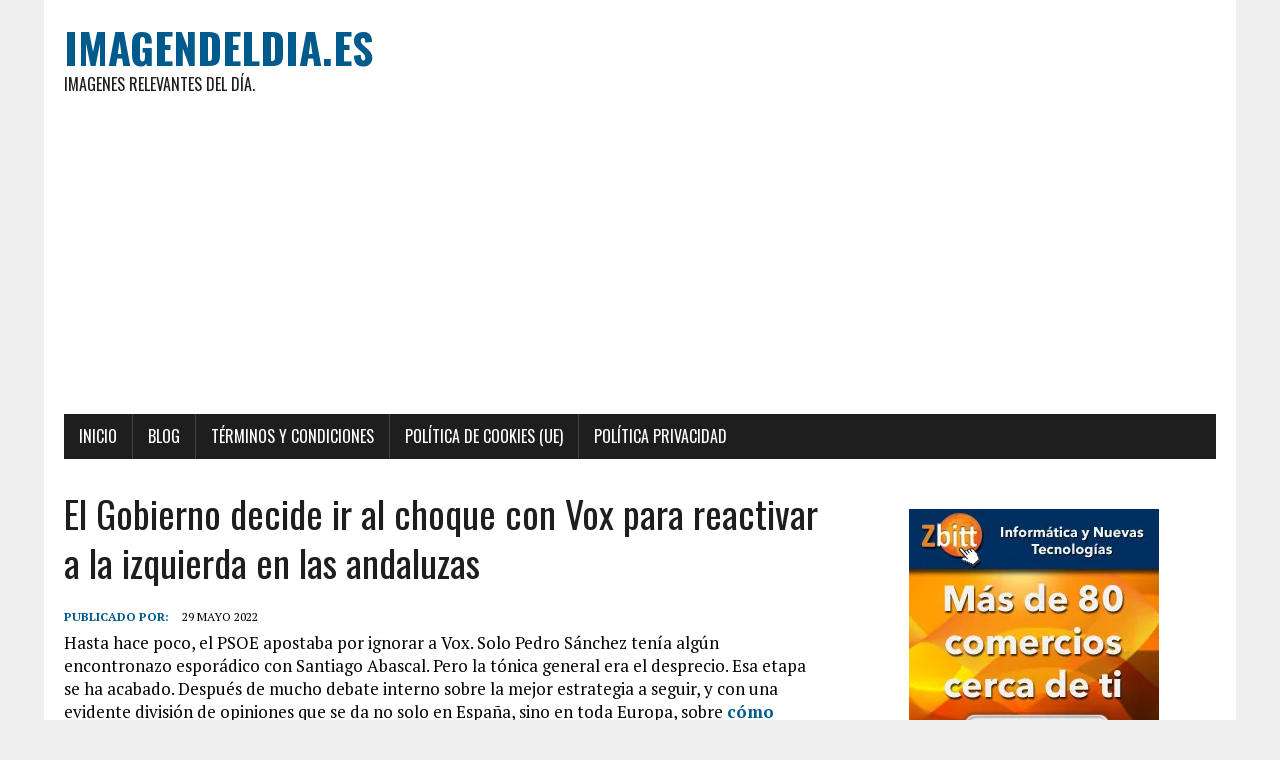

--- FILE ---
content_type: text/html; charset=UTF-8
request_url: https://imagendeldia.es/491/el-gobierno-decide-ir-al-choque-con-vox-para-reactivar-a-la-izquierda-en-las-andaluzas/
body_size: 9254
content:
<!DOCTYPE html>
<html class="no-js" lang="es">
<head>
<meta charset="UTF-8">
<meta name="viewport" content="width=device-width, initial-scale=1.0">
<link rel="profile" href="http://gmpg.org/xfn/11" />
<title>El Gobierno decide ir al choque con Vox para reactivar a la izquierda en las andaluzas &#8211; Imagendeldia.es</title>
<meta name='robots' content='max-image-preview:large' />
	<style>img:is([sizes="auto" i], [sizes^="auto," i]) { contain-intrinsic-size: 3000px 1500px }</style>
	<link rel='dns-prefetch' href='//www.googletagmanager.com' />
<link rel='dns-prefetch' href='//fonts.googleapis.com' />
<link rel='dns-prefetch' href='//pagead2.googlesyndication.com' />
<link rel="alternate" type="application/rss+xml" title="Imagendeldia.es &raquo; Feed" href="https://imagendeldia.es/feed/" />
<link rel="alternate" type="application/rss+xml" title="Imagendeldia.es &raquo; Feed de los comentarios" href="https://imagendeldia.es/comments/feed/" />
<link rel="alternate" type="application/rss+xml" title="Imagendeldia.es &raquo; Comentario El Gobierno decide ir al choque con Vox para reactivar a la izquierda en las andaluzas del feed" href="https://imagendeldia.es/491/el-gobierno-decide-ir-al-choque-con-vox-para-reactivar-a-la-izquierda-en-las-andaluzas/feed/" />
<script type="text/javascript">
/* <![CDATA[ */
window._wpemojiSettings = {"baseUrl":"https:\/\/s.w.org\/images\/core\/emoji\/16.0.1\/72x72\/","ext":".png","svgUrl":"https:\/\/s.w.org\/images\/core\/emoji\/16.0.1\/svg\/","svgExt":".svg","source":{"concatemoji":"https:\/\/imagendeldia.es\/wp-includes\/js\/wp-emoji-release.min.js?ver=6.8.3"}};
/*! This file is auto-generated */
!function(s,n){var o,i,e;function c(e){try{var t={supportTests:e,timestamp:(new Date).valueOf()};sessionStorage.setItem(o,JSON.stringify(t))}catch(e){}}function p(e,t,n){e.clearRect(0,0,e.canvas.width,e.canvas.height),e.fillText(t,0,0);var t=new Uint32Array(e.getImageData(0,0,e.canvas.width,e.canvas.height).data),a=(e.clearRect(0,0,e.canvas.width,e.canvas.height),e.fillText(n,0,0),new Uint32Array(e.getImageData(0,0,e.canvas.width,e.canvas.height).data));return t.every(function(e,t){return e===a[t]})}function u(e,t){e.clearRect(0,0,e.canvas.width,e.canvas.height),e.fillText(t,0,0);for(var n=e.getImageData(16,16,1,1),a=0;a<n.data.length;a++)if(0!==n.data[a])return!1;return!0}function f(e,t,n,a){switch(t){case"flag":return n(e,"\ud83c\udff3\ufe0f\u200d\u26a7\ufe0f","\ud83c\udff3\ufe0f\u200b\u26a7\ufe0f")?!1:!n(e,"\ud83c\udde8\ud83c\uddf6","\ud83c\udde8\u200b\ud83c\uddf6")&&!n(e,"\ud83c\udff4\udb40\udc67\udb40\udc62\udb40\udc65\udb40\udc6e\udb40\udc67\udb40\udc7f","\ud83c\udff4\u200b\udb40\udc67\u200b\udb40\udc62\u200b\udb40\udc65\u200b\udb40\udc6e\u200b\udb40\udc67\u200b\udb40\udc7f");case"emoji":return!a(e,"\ud83e\udedf")}return!1}function g(e,t,n,a){var r="undefined"!=typeof WorkerGlobalScope&&self instanceof WorkerGlobalScope?new OffscreenCanvas(300,150):s.createElement("canvas"),o=r.getContext("2d",{willReadFrequently:!0}),i=(o.textBaseline="top",o.font="600 32px Arial",{});return e.forEach(function(e){i[e]=t(o,e,n,a)}),i}function t(e){var t=s.createElement("script");t.src=e,t.defer=!0,s.head.appendChild(t)}"undefined"!=typeof Promise&&(o="wpEmojiSettingsSupports",i=["flag","emoji"],n.supports={everything:!0,everythingExceptFlag:!0},e=new Promise(function(e){s.addEventListener("DOMContentLoaded",e,{once:!0})}),new Promise(function(t){var n=function(){try{var e=JSON.parse(sessionStorage.getItem(o));if("object"==typeof e&&"number"==typeof e.timestamp&&(new Date).valueOf()<e.timestamp+604800&&"object"==typeof e.supportTests)return e.supportTests}catch(e){}return null}();if(!n){if("undefined"!=typeof Worker&&"undefined"!=typeof OffscreenCanvas&&"undefined"!=typeof URL&&URL.createObjectURL&&"undefined"!=typeof Blob)try{var e="postMessage("+g.toString()+"("+[JSON.stringify(i),f.toString(),p.toString(),u.toString()].join(",")+"));",a=new Blob([e],{type:"text/javascript"}),r=new Worker(URL.createObjectURL(a),{name:"wpTestEmojiSupports"});return void(r.onmessage=function(e){c(n=e.data),r.terminate(),t(n)})}catch(e){}c(n=g(i,f,p,u))}t(n)}).then(function(e){for(var t in e)n.supports[t]=e[t],n.supports.everything=n.supports.everything&&n.supports[t],"flag"!==t&&(n.supports.everythingExceptFlag=n.supports.everythingExceptFlag&&n.supports[t]);n.supports.everythingExceptFlag=n.supports.everythingExceptFlag&&!n.supports.flag,n.DOMReady=!1,n.readyCallback=function(){n.DOMReady=!0}}).then(function(){return e}).then(function(){var e;n.supports.everything||(n.readyCallback(),(e=n.source||{}).concatemoji?t(e.concatemoji):e.wpemoji&&e.twemoji&&(t(e.twemoji),t(e.wpemoji)))}))}((window,document),window._wpemojiSettings);
/* ]]> */
</script>

<style id='wp-emoji-styles-inline-css' type='text/css'>

	img.wp-smiley, img.emoji {
		display: inline !important;
		border: none !important;
		box-shadow: none !important;
		height: 1em !important;
		width: 1em !important;
		margin: 0 0.07em !important;
		vertical-align: -0.1em !important;
		background: none !important;
		padding: 0 !important;
	}
</style>
<link rel='stylesheet' id='wp-block-library-css' href='https://imagendeldia.es/wp-includes/css/dist/block-library/style.min.css?ver=6.8.3' type='text/css' media='all' />
<style id='classic-theme-styles-inline-css' type='text/css'>
/*! This file is auto-generated */
.wp-block-button__link{color:#fff;background-color:#32373c;border-radius:9999px;box-shadow:none;text-decoration:none;padding:calc(.667em + 2px) calc(1.333em + 2px);font-size:1.125em}.wp-block-file__button{background:#32373c;color:#fff;text-decoration:none}
</style>
<style id='feedzy-rss-feeds-loop-style-inline-css' type='text/css'>
.wp-block-feedzy-rss-feeds-loop{display:grid;gap:24px;grid-template-columns:repeat(1,1fr)}@media(min-width:782px){.wp-block-feedzy-rss-feeds-loop.feedzy-loop-columns-2,.wp-block-feedzy-rss-feeds-loop.feedzy-loop-columns-3,.wp-block-feedzy-rss-feeds-loop.feedzy-loop-columns-4,.wp-block-feedzy-rss-feeds-loop.feedzy-loop-columns-5{grid-template-columns:repeat(2,1fr)}}@media(min-width:960px){.wp-block-feedzy-rss-feeds-loop.feedzy-loop-columns-2{grid-template-columns:repeat(2,1fr)}.wp-block-feedzy-rss-feeds-loop.feedzy-loop-columns-3{grid-template-columns:repeat(3,1fr)}.wp-block-feedzy-rss-feeds-loop.feedzy-loop-columns-4{grid-template-columns:repeat(4,1fr)}.wp-block-feedzy-rss-feeds-loop.feedzy-loop-columns-5{grid-template-columns:repeat(5,1fr)}}.wp-block-feedzy-rss-feeds-loop .wp-block-image.is-style-rounded img{border-radius:9999px}.wp-block-feedzy-rss-feeds-loop .wp-block-image:has(:is(img:not([src]),img[src=""])){display:none}

</style>
<style id='global-styles-inline-css' type='text/css'>
:root{--wp--preset--aspect-ratio--square: 1;--wp--preset--aspect-ratio--4-3: 4/3;--wp--preset--aspect-ratio--3-4: 3/4;--wp--preset--aspect-ratio--3-2: 3/2;--wp--preset--aspect-ratio--2-3: 2/3;--wp--preset--aspect-ratio--16-9: 16/9;--wp--preset--aspect-ratio--9-16: 9/16;--wp--preset--color--black: #000000;--wp--preset--color--cyan-bluish-gray: #abb8c3;--wp--preset--color--white: #ffffff;--wp--preset--color--pale-pink: #f78da7;--wp--preset--color--vivid-red: #cf2e2e;--wp--preset--color--luminous-vivid-orange: #ff6900;--wp--preset--color--luminous-vivid-amber: #fcb900;--wp--preset--color--light-green-cyan: #7bdcb5;--wp--preset--color--vivid-green-cyan: #00d084;--wp--preset--color--pale-cyan-blue: #8ed1fc;--wp--preset--color--vivid-cyan-blue: #0693e3;--wp--preset--color--vivid-purple: #9b51e0;--wp--preset--gradient--vivid-cyan-blue-to-vivid-purple: linear-gradient(135deg,rgba(6,147,227,1) 0%,rgb(155,81,224) 100%);--wp--preset--gradient--light-green-cyan-to-vivid-green-cyan: linear-gradient(135deg,rgb(122,220,180) 0%,rgb(0,208,130) 100%);--wp--preset--gradient--luminous-vivid-amber-to-luminous-vivid-orange: linear-gradient(135deg,rgba(252,185,0,1) 0%,rgba(255,105,0,1) 100%);--wp--preset--gradient--luminous-vivid-orange-to-vivid-red: linear-gradient(135deg,rgba(255,105,0,1) 0%,rgb(207,46,46) 100%);--wp--preset--gradient--very-light-gray-to-cyan-bluish-gray: linear-gradient(135deg,rgb(238,238,238) 0%,rgb(169,184,195) 100%);--wp--preset--gradient--cool-to-warm-spectrum: linear-gradient(135deg,rgb(74,234,220) 0%,rgb(151,120,209) 20%,rgb(207,42,186) 40%,rgb(238,44,130) 60%,rgb(251,105,98) 80%,rgb(254,248,76) 100%);--wp--preset--gradient--blush-light-purple: linear-gradient(135deg,rgb(255,206,236) 0%,rgb(152,150,240) 100%);--wp--preset--gradient--blush-bordeaux: linear-gradient(135deg,rgb(254,205,165) 0%,rgb(254,45,45) 50%,rgb(107,0,62) 100%);--wp--preset--gradient--luminous-dusk: linear-gradient(135deg,rgb(255,203,112) 0%,rgb(199,81,192) 50%,rgb(65,88,208) 100%);--wp--preset--gradient--pale-ocean: linear-gradient(135deg,rgb(255,245,203) 0%,rgb(182,227,212) 50%,rgb(51,167,181) 100%);--wp--preset--gradient--electric-grass: linear-gradient(135deg,rgb(202,248,128) 0%,rgb(113,206,126) 100%);--wp--preset--gradient--midnight: linear-gradient(135deg,rgb(2,3,129) 0%,rgb(40,116,252) 100%);--wp--preset--font-size--small: 13px;--wp--preset--font-size--medium: 20px;--wp--preset--font-size--large: 36px;--wp--preset--font-size--x-large: 42px;--wp--preset--spacing--20: 0.44rem;--wp--preset--spacing--30: 0.67rem;--wp--preset--spacing--40: 1rem;--wp--preset--spacing--50: 1.5rem;--wp--preset--spacing--60: 2.25rem;--wp--preset--spacing--70: 3.38rem;--wp--preset--spacing--80: 5.06rem;--wp--preset--shadow--natural: 6px 6px 9px rgba(0, 0, 0, 0.2);--wp--preset--shadow--deep: 12px 12px 50px rgba(0, 0, 0, 0.4);--wp--preset--shadow--sharp: 6px 6px 0px rgba(0, 0, 0, 0.2);--wp--preset--shadow--outlined: 6px 6px 0px -3px rgba(255, 255, 255, 1), 6px 6px rgba(0, 0, 0, 1);--wp--preset--shadow--crisp: 6px 6px 0px rgba(0, 0, 0, 1);}:where(.is-layout-flex){gap: 0.5em;}:where(.is-layout-grid){gap: 0.5em;}body .is-layout-flex{display: flex;}.is-layout-flex{flex-wrap: wrap;align-items: center;}.is-layout-flex > :is(*, div){margin: 0;}body .is-layout-grid{display: grid;}.is-layout-grid > :is(*, div){margin: 0;}:where(.wp-block-columns.is-layout-flex){gap: 2em;}:where(.wp-block-columns.is-layout-grid){gap: 2em;}:where(.wp-block-post-template.is-layout-flex){gap: 1.25em;}:where(.wp-block-post-template.is-layout-grid){gap: 1.25em;}.has-black-color{color: var(--wp--preset--color--black) !important;}.has-cyan-bluish-gray-color{color: var(--wp--preset--color--cyan-bluish-gray) !important;}.has-white-color{color: var(--wp--preset--color--white) !important;}.has-pale-pink-color{color: var(--wp--preset--color--pale-pink) !important;}.has-vivid-red-color{color: var(--wp--preset--color--vivid-red) !important;}.has-luminous-vivid-orange-color{color: var(--wp--preset--color--luminous-vivid-orange) !important;}.has-luminous-vivid-amber-color{color: var(--wp--preset--color--luminous-vivid-amber) !important;}.has-light-green-cyan-color{color: var(--wp--preset--color--light-green-cyan) !important;}.has-vivid-green-cyan-color{color: var(--wp--preset--color--vivid-green-cyan) !important;}.has-pale-cyan-blue-color{color: var(--wp--preset--color--pale-cyan-blue) !important;}.has-vivid-cyan-blue-color{color: var(--wp--preset--color--vivid-cyan-blue) !important;}.has-vivid-purple-color{color: var(--wp--preset--color--vivid-purple) !important;}.has-black-background-color{background-color: var(--wp--preset--color--black) !important;}.has-cyan-bluish-gray-background-color{background-color: var(--wp--preset--color--cyan-bluish-gray) !important;}.has-white-background-color{background-color: var(--wp--preset--color--white) !important;}.has-pale-pink-background-color{background-color: var(--wp--preset--color--pale-pink) !important;}.has-vivid-red-background-color{background-color: var(--wp--preset--color--vivid-red) !important;}.has-luminous-vivid-orange-background-color{background-color: var(--wp--preset--color--luminous-vivid-orange) !important;}.has-luminous-vivid-amber-background-color{background-color: var(--wp--preset--color--luminous-vivid-amber) !important;}.has-light-green-cyan-background-color{background-color: var(--wp--preset--color--light-green-cyan) !important;}.has-vivid-green-cyan-background-color{background-color: var(--wp--preset--color--vivid-green-cyan) !important;}.has-pale-cyan-blue-background-color{background-color: var(--wp--preset--color--pale-cyan-blue) !important;}.has-vivid-cyan-blue-background-color{background-color: var(--wp--preset--color--vivid-cyan-blue) !important;}.has-vivid-purple-background-color{background-color: var(--wp--preset--color--vivid-purple) !important;}.has-black-border-color{border-color: var(--wp--preset--color--black) !important;}.has-cyan-bluish-gray-border-color{border-color: var(--wp--preset--color--cyan-bluish-gray) !important;}.has-white-border-color{border-color: var(--wp--preset--color--white) !important;}.has-pale-pink-border-color{border-color: var(--wp--preset--color--pale-pink) !important;}.has-vivid-red-border-color{border-color: var(--wp--preset--color--vivid-red) !important;}.has-luminous-vivid-orange-border-color{border-color: var(--wp--preset--color--luminous-vivid-orange) !important;}.has-luminous-vivid-amber-border-color{border-color: var(--wp--preset--color--luminous-vivid-amber) !important;}.has-light-green-cyan-border-color{border-color: var(--wp--preset--color--light-green-cyan) !important;}.has-vivid-green-cyan-border-color{border-color: var(--wp--preset--color--vivid-green-cyan) !important;}.has-pale-cyan-blue-border-color{border-color: var(--wp--preset--color--pale-cyan-blue) !important;}.has-vivid-cyan-blue-border-color{border-color: var(--wp--preset--color--vivid-cyan-blue) !important;}.has-vivid-purple-border-color{border-color: var(--wp--preset--color--vivid-purple) !important;}.has-vivid-cyan-blue-to-vivid-purple-gradient-background{background: var(--wp--preset--gradient--vivid-cyan-blue-to-vivid-purple) !important;}.has-light-green-cyan-to-vivid-green-cyan-gradient-background{background: var(--wp--preset--gradient--light-green-cyan-to-vivid-green-cyan) !important;}.has-luminous-vivid-amber-to-luminous-vivid-orange-gradient-background{background: var(--wp--preset--gradient--luminous-vivid-amber-to-luminous-vivid-orange) !important;}.has-luminous-vivid-orange-to-vivid-red-gradient-background{background: var(--wp--preset--gradient--luminous-vivid-orange-to-vivid-red) !important;}.has-very-light-gray-to-cyan-bluish-gray-gradient-background{background: var(--wp--preset--gradient--very-light-gray-to-cyan-bluish-gray) !important;}.has-cool-to-warm-spectrum-gradient-background{background: var(--wp--preset--gradient--cool-to-warm-spectrum) !important;}.has-blush-light-purple-gradient-background{background: var(--wp--preset--gradient--blush-light-purple) !important;}.has-blush-bordeaux-gradient-background{background: var(--wp--preset--gradient--blush-bordeaux) !important;}.has-luminous-dusk-gradient-background{background: var(--wp--preset--gradient--luminous-dusk) !important;}.has-pale-ocean-gradient-background{background: var(--wp--preset--gradient--pale-ocean) !important;}.has-electric-grass-gradient-background{background: var(--wp--preset--gradient--electric-grass) !important;}.has-midnight-gradient-background{background: var(--wp--preset--gradient--midnight) !important;}.has-small-font-size{font-size: var(--wp--preset--font-size--small) !important;}.has-medium-font-size{font-size: var(--wp--preset--font-size--medium) !important;}.has-large-font-size{font-size: var(--wp--preset--font-size--large) !important;}.has-x-large-font-size{font-size: var(--wp--preset--font-size--x-large) !important;}
:where(.wp-block-post-template.is-layout-flex){gap: 1.25em;}:where(.wp-block-post-template.is-layout-grid){gap: 1.25em;}
:where(.wp-block-columns.is-layout-flex){gap: 2em;}:where(.wp-block-columns.is-layout-grid){gap: 2em;}
:root :where(.wp-block-pullquote){font-size: 1.5em;line-height: 1.6;}
</style>
<link rel='stylesheet' id='mh-google-fonts-css' href='https://fonts.googleapis.com/css?family=Oswald:400,700,300|PT+Serif:400,400italic,700,700italic' type='text/css' media='all' />
<link rel='stylesheet' id='mh-font-awesome-css' href='https://imagendeldia.es/wp-content/themes/mh-newsdesk-lite/includes/font-awesome.min.css' type='text/css' media='all' />
<link rel='stylesheet' id='mh-style-css' href='https://imagendeldia.es/wp-content/themes/mh-newsdesk-lite/style.css?ver=6.8.3' type='text/css' media='all' />
<script type="text/javascript" id="nb-jquery" src="https://imagendeldia.es/wp-includes/js/jquery/jquery.min.js?ver=3.7.1" id="jquery-core-js"></script>
<script type="text/javascript" src="https://imagendeldia.es/wp-includes/js/jquery/jquery-migrate.min.js?ver=3.4.1" id="jquery-migrate-js"></script>
<script type="text/javascript" src="https://imagendeldia.es/wp-content/themes/mh-newsdesk-lite/js/scripts.js?ver=6.8.3" id="mh-scripts-js"></script>

<!-- Fragmento de código de la etiqueta de Google (gtag.js) añadida por Site Kit -->
<!-- Fragmento de código de Google Analytics añadido por Site Kit -->
<script type="text/javascript" src="https://www.googletagmanager.com/gtag/js?id=GT-MQJ558N" id="google_gtagjs-js" async></script>
<script type="text/javascript" id="google_gtagjs-js-after">
/* <![CDATA[ */
window.dataLayer = window.dataLayer || [];function gtag(){dataLayer.push(arguments);}
gtag("set","linker",{"domains":["imagendeldia.es"]});
gtag("js", new Date());
gtag("set", "developer_id.dZTNiMT", true);
gtag("config", "GT-MQJ558N");
/* ]]> */
</script>
<link rel="https://api.w.org/" href="https://imagendeldia.es/wp-json/" /><link rel="alternate" title="JSON" type="application/json" href="https://imagendeldia.es/wp-json/wp/v2/posts/491" /><link rel="EditURI" type="application/rsd+xml" title="RSD" href="https://imagendeldia.es/xmlrpc.php?rsd" />
<meta name="generator" content="WordPress 6.8.3" />
<link rel="canonical" href="https://imagendeldia.es/491/el-gobierno-decide-ir-al-choque-con-vox-para-reactivar-a-la-izquierda-en-las-andaluzas/" />
<link rel='shortlink' href='https://imagendeldia.es/?p=491' />
<link rel="alternate" title="oEmbed (JSON)" type="application/json+oembed" href="https://imagendeldia.es/wp-json/oembed/1.0/embed?url=https%3A%2F%2Fimagendeldia.es%2F491%2Fel-gobierno-decide-ir-al-choque-con-vox-para-reactivar-a-la-izquierda-en-las-andaluzas%2F" />
<link rel="alternate" title="oEmbed (XML)" type="text/xml+oembed" href="https://imagendeldia.es/wp-json/oembed/1.0/embed?url=https%3A%2F%2Fimagendeldia.es%2F491%2Fel-gobierno-decide-ir-al-choque-con-vox-para-reactivar-a-la-izquierda-en-las-andaluzas%2F&#038;format=xml" />
<style type="text/css">
.feedzy-rss-link-icon:after {
	content: url("https://imagendeldia.es/wp-content/plugins/feedzy-rss-feeds/img/external-link.png");
	margin-left: 3px;
}
</style>
		<meta name="generator" content="Site Kit by Google 1.170.0" /><!--[if lt IE 9]>
<script src="https://imagendeldia.es/wp-content/themes/mh-newsdesk-lite/js/css3-mediaqueries.js"></script>
<![endif]-->

<!-- Metaetiquetas de Google AdSense añadidas por Site Kit -->
<meta name="google-adsense-platform-account" content="ca-host-pub-2644536267352236">
<meta name="google-adsense-platform-domain" content="sitekit.withgoogle.com">
<!-- Acabar con las metaetiquetas de Google AdSense añadidas por Site Kit -->

<!-- Fragmento de código de Google Adsense añadido por Site Kit -->
<script type="text/javascript" async="async" src="https://pagead2.googlesyndication.com/pagead/js/adsbygoogle.js?client=ca-pub-8852551531245776&amp;host=ca-host-pub-2644536267352236" crossorigin="anonymous"></script>

<!-- Final del fragmento de código de Google Adsense añadido por Site Kit -->
</head>
<body class="nb-3-3-8 nimble-no-local-data-skp__post_post_491 nimble-no-group-site-tmpl-skp__all_post wp-singular post-template-default single single-post postid-491 single-format-standard wp-theme-mh-newsdesk-lite sek-hide-rc-badge mh-right-sb">
<div id="mh-wrapper">
<header class="mh-header">
	<div class="header-wrap mh-clearfix">
		<a href="https://imagendeldia.es/" title="Imagendeldia.es" rel="home">
<div class="logo-wrap" role="banner">
<div class="logo">
<h1 class="logo-title">Imagendeldia.es</h1>
<h2 class="logo-tagline">Imagenes relevantes del d&iacute;a.</h2>
</div>
</div>
</a>
	</div>
	<div class="header-menu mh-clearfix">
		<nav class="main-nav mh-clearfix">
			<div class="menu-primero-container"><ul id="menu-primero" class="menu"><li id="menu-item-305" class="menu-item menu-item-type-post_type menu-item-object-page menu-item-home menu-item-305"><a href="https://imagendeldia.es/">Inicio</a></li>
<li id="menu-item-304" class="menu-item menu-item-type-post_type menu-item-object-page current_page_parent menu-item-304"><a href="https://imagendeldia.es/blog/">Blog</a></li>
<li id="menu-item-3313" class="menu-item menu-item-type-post_type menu-item-object-page menu-item-3313"><a href="https://imagendeldia.es/terminos-y-condiciones/">Términos y condiciones</a></li>
<li id="menu-item-3314" class="menu-item menu-item-type-post_type menu-item-object-page menu-item-3314"><a href="https://imagendeldia.es/politica-de-cookies-ue/">Política de cookies (UE)</a></li>
<li id="menu-item-3315" class="menu-item menu-item-type-post_type menu-item-object-page menu-item-privacy-policy menu-item-3315"><a rel="privacy-policy" href="https://imagendeldia.es/politica-privacidad/">Política Privacidad</a></li>
</ul></div>		</nav>
	</div>
</header><div class="mh-section mh-group">
	<div id="main-content" class="mh-content"><article id="post-491" class="post-491 post type-post status-publish format-standard hentry category-noticias">
	<header class="entry-header mh-clearfix">
		<h1 class="entry-title">El Gobierno decide ir al choque con Vox para reactivar a la izquierda en las andaluzas</h1>
			</header>
		<p class="entry-meta">
<span class="entry-meta-author vcard author">Publicado por: <a class="fn" href="https://imagendeldia.es/author/"></a></span>
<span class="entry-meta-date updated">29 mayo 2022</span>
</p>
	<div class="entry-content mh-clearfix">
		<p>Hasta hace poco, el PSOE apostaba por ignorar a Vox. Solo Pedro Sánchez tenía algún encontronazo esporádico con Santiago Abascal. Pero la tónica general era el desprecio. Esa etapa se ha acabado. Después de mucho debate interno sobre la mejor estrategia a seguir, y con una evidente división de opiniones que se da no solo en España, sino en toda Europa, sobre <a href="https://elpais.com/espana/2022-01-10/sanchez-asegura-que-la-mejor-manera-de-frenar-a-la-ultraderecha-es-seguir-con-las-reformas.html" target="_blank" rel="noopener">cómo frenar a la ultraderecha,</a> el PSOE y el Gobierno han decidido, no por casualidad en <a href="https://elpais.com/espana/2022-04-16/el-arranque-santo-de-la-precampana-electoral-en-andalucia.html" target="_blank" rel="noopener">plena precampaña de las andaluzas, </a>enfrentarse a Vox a campo abierto. <a href="https://elpais.com/espana/2022-05-25/vox-transforma-el-congreso-en-un-espectaculo-electoral.html" target="_blank" rel="noopener">Las últimas sesiones de control en el Congreso han dado buena muestra de este giro</a>. Y Félix Bolaños, mano derecha de Pedro Sánchez en el Ejecutivo, una especie de vicepresidente de facto, es el ariete de este cambio de estrategia. “Yo estoy en política para combatir todo lo que usted representa: el odio, la crispación, el matonismo, los insultos, los privilegios”, le espetó con todo su grupo lanzado en un aplauso entusiasta este miércoles a <a href="https://elpais.com/espana/2022-05-25/video-cinco-momentos-de-la-sesion-de-control-de-la-despedida-de-macarena-de-salobrena-a-la-reprimenda-por-el-griterio.html" target="_blank" rel="noopener">Macarena Olona, en la última sesión de la candidata de Vox en Andalucía, </a>mientras ella le despreciaba llamándole “ministro perejil”, por estar en todos los asuntos relevantes del Ejecutivo.</p>
<p><a href="https://elpais.com/espana/2022-05-29/el-gobierno-decide-ir-al-choque-con-vox-para-reactivar-a-la-izquierda-en-las-andaluzas.html" target="_blank" rel="noopener">Seguir leyendo</a></p>	</div>
</article><nav class="post-nav-wrap" role="navigation">
<ul class="post-nav mh-clearfix">
<li class="post-nav-prev">
<a href="https://imagendeldia.es/489/el-conflictivo-preso-que-se-grapo-la-boca-y-consiguio-el-amparo-del-constitucional/" rel="prev"><i class="fa fa-chevron-left"></i>Entrada anterior</a></li>
<li class="post-nav-next">
<a href="https://imagendeldia.es/492/la-politica-se-instala-en-el-caos/" rel="next">Entrada siguiente<i class="fa fa-chevron-right"></i></a></li>
</ul>
</nav>
<div class="comments-wrap">
<h4 class="comment-section-title"><span class="comment-count">Sé el primero en comentar</span> <span class="comment-count-more">en «El Gobierno decide ir al choque con Vox para reactivar a la izquierda en las andaluzas»</span></h4>
</div>
	<div id="respond" class="comment-respond">
		<h3 id="reply-title" class="comment-reply-title">Deja un comentario</h3><form action="https://imagendeldia.es/wp-comments-post.php" method="post" id="commentform" class="comment-form"><p class="comment-notes">Tu dirección de correo electrónico no será publicada.</p><p class="comment-form-comment"><label for="comment">Comentario</label><br/><textarea id="comment" name="comment" cols="45" rows="5" aria-required="true"></textarea></p><p class="comment-form-author"><label for="author">Nombre</label><span class="required">*</span><br/><input id="author" name="author" type="text" value="" size="30" aria-required='true' /></p>
<p class="comment-form-email"><label for="email">Correo electrónico</label><span class="required">*</span><br/><input id="email" name="email" type="text" value="" size="30" aria-required='true' /></p>
<p class="comment-form-url"><label for="url">Web</label><br/><input id="url" name="url" type="text" value="" size="30" /></p>
<p class="comment-form-cookies-consent"><input id="wp-comment-cookies-consent" name="wp-comment-cookies-consent" type="checkbox" value="yes" /><label for="wp-comment-cookies-consent">Guardar mi nombre, correo electrónico y web en este navegador para la próxima vez que haga un comentario.</label></p>
<p class="form-submit"><input name="submit" type="submit" id="submit" class="submit" value="Publicar el comentario" /> <input type='hidden' name='comment_post_ID' value='491' id='comment_post_ID' />
<input type='hidden' name='comment_parent' id='comment_parent' value='0' />
</p><p style="display: none;"><input type="hidden" id="akismet_comment_nonce" name="akismet_comment_nonce" value="353ac5f4db" /></p><p style="display: none !important;" class="akismet-fields-container" data-prefix="ak_"><label>&#916;<textarea name="ak_hp_textarea" cols="45" rows="8" maxlength="100"></textarea></label><input type="hidden" id="ak_js_1" name="ak_js" value="192"/><script>document.getElementById( "ak_js_1" ).setAttribute( "value", ( new Date() ).getTime() );</script></p></form>	</div><!-- #respond -->
	<p class="akismet_comment_form_privacy_notice">Este sitio usa Akismet para reducir el spam. <a href="https://akismet.com/privacy/" target="_blank" rel="nofollow noopener"> Aprende cómo se procesan los datos de tus comentarios.</a></p>	</div>
	<aside class="mh-sidebar">
	<div id="block-3" class="sb-widget mh-clearfix widget_block"><div class="wp-block-image size-full is-resized"><center><a href="http://www.zbitt.com/"><img loading="lazy" decoding="async" src="https://i0.wp.com/leydeigualdad.com/images/zbitt-250x250.jpg?resize=250%2C250" alt="" class="wp-image-750" width="250" height="250"></a></center></div></div><div id="block-4" class="sb-widget mh-clearfix widget_block"><div class="wp-block-image size-full is-resized"><center><a href="http://www.zbitt.com/"><img loading="lazy" decoding="async" src="https://i0.wp.com/leydeigualdad.com/images/250x250.gif?w=604?resize=250%2C250" alt="" class="wp-image-750" width="250" height="250"></a></center></div></div><div id="block-5" class="sb-widget mh-clearfix widget_block"><div class="wp-block-image size-full is-resized"><center><a href="http://www.sedo.com/"><img loading="lazy" decoding="async" src="https://www.united-internet.de/fileadmin/brands/downloads/Logo_Sedo.jpg?w=604?resize=250%2C250" alt="" class="wp-image-750" width="550" height="250"></a></center></div></div><div id="text-9" class="sb-widget mh-clearfix widget_text">			<div class="textwidget"><div align="center"><a href="http://twitter.com/karlosastiz" class="twitter-follow-button" data-lang="es">Follow @karlosastiz</a>
<script src="http://platform.twitter.com/widgets.js" type="text/javascript"></script>
<script src="http://widgets.twimg.com/j/2/widget.js"></script>
<script>
new TWTR.Widget({
  version: 2,
  type: 'profile',
  rpp: 5,
  interval: 6000,
  width: 160,
  height: 300,
  theme: {
    shell: {
      background: '#cfcbcf',
      color: '#ffffff'
    },
    tweets: {
      background: '#f5f0f3',
      color: '#000000',
      links: '#2a5bbd'
    }
  },
  features: {
    scrollbar: true,
    loop: false,
    live: false,
    hashtags: true,
    timestamp: true,
    avatars: false,
    behavior: 'all'
  }
}).render().setUser('karlosastiz').start();
</script></div></div>
		</div><div id="block-6" class="sb-widget mh-clearfix widget_block widget_recent_entries"><ul class="wp-block-latest-posts__list is-grid columns-2 wp-block-latest-posts"><li><a class="wp-block-latest-posts__post-title" href="https://imagendeldia.es/7960/pere-navarro-no-tengo-ningun-pariente-que-fabrique-balizas/">Pere Navarro: “No tengo ningún pariente que fabrique balizas”</a></li>
<li><a class="wp-block-latest-posts__post-title" href="https://imagendeldia.es/7959/el-pp-pierde-la-batalla-internacional-ante-vox-y-calla-sobre-trump-no-nos-conviene-criticarlo/">El PP pierde la batalla internacional ante Vox y calla sobre Trump: “No nos conviene criticarlo”</a></li>
<li><a class="wp-block-latest-posts__post-title" href="https://imagendeldia.es/7958/goteo-letal-para-acorralar-a-sanchez/">Goteo letal para acorralar a Sánchez</a></li>
<li><a class="wp-block-latest-posts__post-title" href="https://imagendeldia.es/7957/sumar-se-resiste-al-sorpasso-de-podemos-dos-anos-despues-de-la-ruptura/">Sumar se resiste al ‘sorpasso’ de Podemos dos años después de la ruptura</a></li>
<li><a class="wp-block-latest-posts__post-title" href="https://imagendeldia.es/7956/jordi-sevilla-no-soy-antisanchista-quiero-un-cambio-de-rumbo-para-que-el-psoe-no-se-hunda-como-el-titanic/">Jordi Sevilla: “No soy antisanchista. Quiero un cambio de rumbo para que el PSOE no se hunda como el ‘Titanic”</a></li>
<li><a class="wp-block-latest-posts__post-title" href="https://imagendeldia.es/7955/la-izquierda-toma-posiciones-para-armar-la-candidatura-alternativa-al-psoe-en-las-generales/">La izquierda toma posiciones para armar la candidatura alternativa al PSOE en las generales</a></li>
</ul></div><div id="block-7" class="sb-widget mh-clearfix widget_block">
<figure class="wp-block-embed is-type-video is-provider-youtube wp-block-embed-youtube wp-embed-aspect-16-9 wp-has-aspect-ratio"><div class="wp-block-embed__wrapper">
<iframe loading="lazy" title="Un buen dominio, la mejor publicidad para tu negocio" width="777" height="437" src="https://www.youtube.com/embed/fAuIJxknjr4?feature=oembed" frameborder="0" allow="accelerometer; autoplay; clipboard-write; encrypted-media; gyroscope; picture-in-picture; web-share" allowfullscreen></iframe>
</div></figure>
</div></aside></div>
</div>
<footer class="mh-footer">
	<div class="wrapper-inner">
		<p class="copyright">Copyright 2026 | MH Newsdesk Lite por <a href="https://www.mhthemes.com/" rel="nofollow">MH Themes</a></p>
	</div>
</footer>
<script type="speculationrules">
{"prefetch":[{"source":"document","where":{"and":[{"href_matches":"\/*"},{"not":{"href_matches":["\/wp-*.php","\/wp-admin\/*","\/wp-content\/uploads\/*","\/wp-content\/*","\/wp-content\/plugins\/*","\/wp-content\/themes\/mh-newsdesk-lite\/*","\/*\\?(.+)"]}},{"not":{"selector_matches":"a[rel~=\"nofollow\"]"}},{"not":{"selector_matches":".no-prefetch, .no-prefetch a"}}]},"eagerness":"conservative"}]}
</script>
<script defer type="text/javascript" src="https://imagendeldia.es/wp-content/plugins/akismet/_inc/akismet-frontend.js?ver=1762966323" id="akismet-frontend-js"></script>
</body>
</html>

<!-- Page cached by LiteSpeed Cache 7.7 on 2026-01-18 11:11:15 -->

--- FILE ---
content_type: text/html; charset=utf-8
request_url: https://www.google.com/recaptcha/api2/aframe
body_size: 267
content:
<!DOCTYPE HTML><html><head><meta http-equiv="content-type" content="text/html; charset=UTF-8"></head><body><script nonce="3TQTU-_-4tHaB1tF5EMTjg">/** Anti-fraud and anti-abuse applications only. See google.com/recaptcha */ try{var clients={'sodar':'https://pagead2.googlesyndication.com/pagead/sodar?'};window.addEventListener("message",function(a){try{if(a.source===window.parent){var b=JSON.parse(a.data);var c=clients[b['id']];if(c){var d=document.createElement('img');d.src=c+b['params']+'&rc='+(localStorage.getItem("rc::a")?sessionStorage.getItem("rc::b"):"");window.document.body.appendChild(d);sessionStorage.setItem("rc::e",parseInt(sessionStorage.getItem("rc::e")||0)+1);localStorage.setItem("rc::h",'1768731078163');}}}catch(b){}});window.parent.postMessage("_grecaptcha_ready", "*");}catch(b){}</script></body></html>